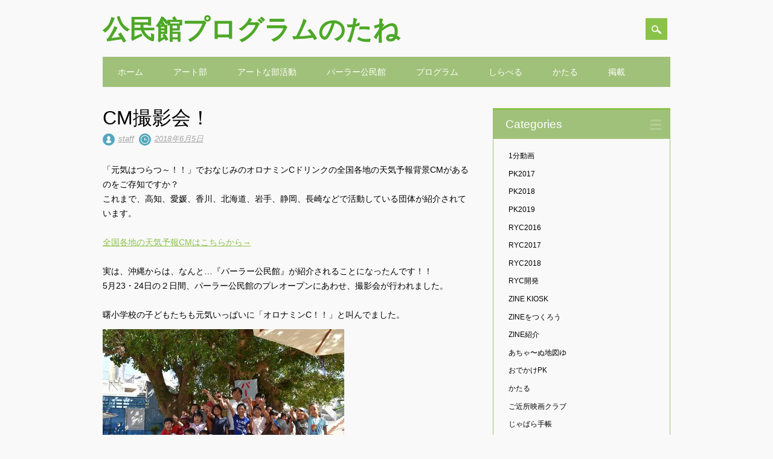

--- FILE ---
content_type: text/html; charset=UTF-8
request_url: https://cs-wakasa.com/program/archives/3821
body_size: 13674
content:
<!DOCTYPE html>
<html lang="ja" class="no-js">
<head>
<meta charset="UTF-8" />
<meta name="viewport" content="width=device-width, initial-scale=1" />
<link rel="profile" href="http://gmpg.org/xfn/11" />
<link rel="pingback" href="https://cs-wakasa.com/program/xmlrpc.php" />


<title>CM撮影会！ &#8211; 公民館プログラムのたね</title>
<meta name='robots' content='max-image-preview:large' />
<link rel="alternate" type="application/rss+xml" title="公民館プログラムのたね &raquo; フィード" href="https://cs-wakasa.com/program/feed" />
<link rel="alternate" type="application/rss+xml" title="公民館プログラムのたね &raquo; コメントフィード" href="https://cs-wakasa.com/program/comments/feed" />
<link rel="alternate" title="oEmbed (JSON)" type="application/json+oembed" href="https://cs-wakasa.com/program/wp-json/oembed/1.0/embed?url=https%3A%2F%2Fcs-wakasa.com%2Fprogram%2Farchives%2F3821" />
<link rel="alternate" title="oEmbed (XML)" type="text/xml+oembed" href="https://cs-wakasa.com/program/wp-json/oembed/1.0/embed?url=https%3A%2F%2Fcs-wakasa.com%2Fprogram%2Farchives%2F3821&#038;format=xml" />
<style id='wp-img-auto-sizes-contain-inline-css' type='text/css'>
img:is([sizes=auto i],[sizes^="auto," i]){contain-intrinsic-size:3000px 1500px}
/*# sourceURL=wp-img-auto-sizes-contain-inline-css */
</style>
<style id='wp-emoji-styles-inline-css' type='text/css'>

	img.wp-smiley, img.emoji {
		display: inline !important;
		border: none !important;
		box-shadow: none !important;
		height: 1em !important;
		width: 1em !important;
		margin: 0 0.07em !important;
		vertical-align: -0.1em !important;
		background: none !important;
		padding: 0 !important;
	}
/*# sourceURL=wp-emoji-styles-inline-css */
</style>
<style id='wp-block-library-inline-css' type='text/css'>
:root{--wp-block-synced-color:#7a00df;--wp-block-synced-color--rgb:122,0,223;--wp-bound-block-color:var(--wp-block-synced-color);--wp-editor-canvas-background:#ddd;--wp-admin-theme-color:#007cba;--wp-admin-theme-color--rgb:0,124,186;--wp-admin-theme-color-darker-10:#006ba1;--wp-admin-theme-color-darker-10--rgb:0,107,160.5;--wp-admin-theme-color-darker-20:#005a87;--wp-admin-theme-color-darker-20--rgb:0,90,135;--wp-admin-border-width-focus:2px}@media (min-resolution:192dpi){:root{--wp-admin-border-width-focus:1.5px}}.wp-element-button{cursor:pointer}:root .has-very-light-gray-background-color{background-color:#eee}:root .has-very-dark-gray-background-color{background-color:#313131}:root .has-very-light-gray-color{color:#eee}:root .has-very-dark-gray-color{color:#313131}:root .has-vivid-green-cyan-to-vivid-cyan-blue-gradient-background{background:linear-gradient(135deg,#00d084,#0693e3)}:root .has-purple-crush-gradient-background{background:linear-gradient(135deg,#34e2e4,#4721fb 50%,#ab1dfe)}:root .has-hazy-dawn-gradient-background{background:linear-gradient(135deg,#faaca8,#dad0ec)}:root .has-subdued-olive-gradient-background{background:linear-gradient(135deg,#fafae1,#67a671)}:root .has-atomic-cream-gradient-background{background:linear-gradient(135deg,#fdd79a,#004a59)}:root .has-nightshade-gradient-background{background:linear-gradient(135deg,#330968,#31cdcf)}:root .has-midnight-gradient-background{background:linear-gradient(135deg,#020381,#2874fc)}:root{--wp--preset--font-size--normal:16px;--wp--preset--font-size--huge:42px}.has-regular-font-size{font-size:1em}.has-larger-font-size{font-size:2.625em}.has-normal-font-size{font-size:var(--wp--preset--font-size--normal)}.has-huge-font-size{font-size:var(--wp--preset--font-size--huge)}.has-text-align-center{text-align:center}.has-text-align-left{text-align:left}.has-text-align-right{text-align:right}.has-fit-text{white-space:nowrap!important}#end-resizable-editor-section{display:none}.aligncenter{clear:both}.items-justified-left{justify-content:flex-start}.items-justified-center{justify-content:center}.items-justified-right{justify-content:flex-end}.items-justified-space-between{justify-content:space-between}.screen-reader-text{border:0;clip-path:inset(50%);height:1px;margin:-1px;overflow:hidden;padding:0;position:absolute;width:1px;word-wrap:normal!important}.screen-reader-text:focus{background-color:#ddd;clip-path:none;color:#444;display:block;font-size:1em;height:auto;left:5px;line-height:normal;padding:15px 23px 14px;text-decoration:none;top:5px;width:auto;z-index:100000}html :where(.has-border-color){border-style:solid}html :where([style*=border-top-color]){border-top-style:solid}html :where([style*=border-right-color]){border-right-style:solid}html :where([style*=border-bottom-color]){border-bottom-style:solid}html :where([style*=border-left-color]){border-left-style:solid}html :where([style*=border-width]){border-style:solid}html :where([style*=border-top-width]){border-top-style:solid}html :where([style*=border-right-width]){border-right-style:solid}html :where([style*=border-bottom-width]){border-bottom-style:solid}html :where([style*=border-left-width]){border-left-style:solid}html :where(img[class*=wp-image-]){height:auto;max-width:100%}:where(figure){margin:0 0 1em}html :where(.is-position-sticky){--wp-admin--admin-bar--position-offset:var(--wp-admin--admin-bar--height,0px)}@media screen and (max-width:600px){html :where(.is-position-sticky){--wp-admin--admin-bar--position-offset:0px}}

/*# sourceURL=wp-block-library-inline-css */
</style><style id='global-styles-inline-css' type='text/css'>
:root{--wp--preset--aspect-ratio--square: 1;--wp--preset--aspect-ratio--4-3: 4/3;--wp--preset--aspect-ratio--3-4: 3/4;--wp--preset--aspect-ratio--3-2: 3/2;--wp--preset--aspect-ratio--2-3: 2/3;--wp--preset--aspect-ratio--16-9: 16/9;--wp--preset--aspect-ratio--9-16: 9/16;--wp--preset--color--black: #000000;--wp--preset--color--cyan-bluish-gray: #abb8c3;--wp--preset--color--white: #ffffff;--wp--preset--color--pale-pink: #f78da7;--wp--preset--color--vivid-red: #cf2e2e;--wp--preset--color--luminous-vivid-orange: #ff6900;--wp--preset--color--luminous-vivid-amber: #fcb900;--wp--preset--color--light-green-cyan: #7bdcb5;--wp--preset--color--vivid-green-cyan: #00d084;--wp--preset--color--pale-cyan-blue: #8ed1fc;--wp--preset--color--vivid-cyan-blue: #0693e3;--wp--preset--color--vivid-purple: #9b51e0;--wp--preset--gradient--vivid-cyan-blue-to-vivid-purple: linear-gradient(135deg,rgb(6,147,227) 0%,rgb(155,81,224) 100%);--wp--preset--gradient--light-green-cyan-to-vivid-green-cyan: linear-gradient(135deg,rgb(122,220,180) 0%,rgb(0,208,130) 100%);--wp--preset--gradient--luminous-vivid-amber-to-luminous-vivid-orange: linear-gradient(135deg,rgb(252,185,0) 0%,rgb(255,105,0) 100%);--wp--preset--gradient--luminous-vivid-orange-to-vivid-red: linear-gradient(135deg,rgb(255,105,0) 0%,rgb(207,46,46) 100%);--wp--preset--gradient--very-light-gray-to-cyan-bluish-gray: linear-gradient(135deg,rgb(238,238,238) 0%,rgb(169,184,195) 100%);--wp--preset--gradient--cool-to-warm-spectrum: linear-gradient(135deg,rgb(74,234,220) 0%,rgb(151,120,209) 20%,rgb(207,42,186) 40%,rgb(238,44,130) 60%,rgb(251,105,98) 80%,rgb(254,248,76) 100%);--wp--preset--gradient--blush-light-purple: linear-gradient(135deg,rgb(255,206,236) 0%,rgb(152,150,240) 100%);--wp--preset--gradient--blush-bordeaux: linear-gradient(135deg,rgb(254,205,165) 0%,rgb(254,45,45) 50%,rgb(107,0,62) 100%);--wp--preset--gradient--luminous-dusk: linear-gradient(135deg,rgb(255,203,112) 0%,rgb(199,81,192) 50%,rgb(65,88,208) 100%);--wp--preset--gradient--pale-ocean: linear-gradient(135deg,rgb(255,245,203) 0%,rgb(182,227,212) 50%,rgb(51,167,181) 100%);--wp--preset--gradient--electric-grass: linear-gradient(135deg,rgb(202,248,128) 0%,rgb(113,206,126) 100%);--wp--preset--gradient--midnight: linear-gradient(135deg,rgb(2,3,129) 0%,rgb(40,116,252) 100%);--wp--preset--font-size--small: 13px;--wp--preset--font-size--medium: 20px;--wp--preset--font-size--large: 36px;--wp--preset--font-size--x-large: 42px;--wp--preset--spacing--20: 0.44rem;--wp--preset--spacing--30: 0.67rem;--wp--preset--spacing--40: 1rem;--wp--preset--spacing--50: 1.5rem;--wp--preset--spacing--60: 2.25rem;--wp--preset--spacing--70: 3.38rem;--wp--preset--spacing--80: 5.06rem;--wp--preset--shadow--natural: 6px 6px 9px rgba(0, 0, 0, 0.2);--wp--preset--shadow--deep: 12px 12px 50px rgba(0, 0, 0, 0.4);--wp--preset--shadow--sharp: 6px 6px 0px rgba(0, 0, 0, 0.2);--wp--preset--shadow--outlined: 6px 6px 0px -3px rgb(255, 255, 255), 6px 6px rgb(0, 0, 0);--wp--preset--shadow--crisp: 6px 6px 0px rgb(0, 0, 0);}:where(.is-layout-flex){gap: 0.5em;}:where(.is-layout-grid){gap: 0.5em;}body .is-layout-flex{display: flex;}.is-layout-flex{flex-wrap: wrap;align-items: center;}.is-layout-flex > :is(*, div){margin: 0;}body .is-layout-grid{display: grid;}.is-layout-grid > :is(*, div){margin: 0;}:where(.wp-block-columns.is-layout-flex){gap: 2em;}:where(.wp-block-columns.is-layout-grid){gap: 2em;}:where(.wp-block-post-template.is-layout-flex){gap: 1.25em;}:where(.wp-block-post-template.is-layout-grid){gap: 1.25em;}.has-black-color{color: var(--wp--preset--color--black) !important;}.has-cyan-bluish-gray-color{color: var(--wp--preset--color--cyan-bluish-gray) !important;}.has-white-color{color: var(--wp--preset--color--white) !important;}.has-pale-pink-color{color: var(--wp--preset--color--pale-pink) !important;}.has-vivid-red-color{color: var(--wp--preset--color--vivid-red) !important;}.has-luminous-vivid-orange-color{color: var(--wp--preset--color--luminous-vivid-orange) !important;}.has-luminous-vivid-amber-color{color: var(--wp--preset--color--luminous-vivid-amber) !important;}.has-light-green-cyan-color{color: var(--wp--preset--color--light-green-cyan) !important;}.has-vivid-green-cyan-color{color: var(--wp--preset--color--vivid-green-cyan) !important;}.has-pale-cyan-blue-color{color: var(--wp--preset--color--pale-cyan-blue) !important;}.has-vivid-cyan-blue-color{color: var(--wp--preset--color--vivid-cyan-blue) !important;}.has-vivid-purple-color{color: var(--wp--preset--color--vivid-purple) !important;}.has-black-background-color{background-color: var(--wp--preset--color--black) !important;}.has-cyan-bluish-gray-background-color{background-color: var(--wp--preset--color--cyan-bluish-gray) !important;}.has-white-background-color{background-color: var(--wp--preset--color--white) !important;}.has-pale-pink-background-color{background-color: var(--wp--preset--color--pale-pink) !important;}.has-vivid-red-background-color{background-color: var(--wp--preset--color--vivid-red) !important;}.has-luminous-vivid-orange-background-color{background-color: var(--wp--preset--color--luminous-vivid-orange) !important;}.has-luminous-vivid-amber-background-color{background-color: var(--wp--preset--color--luminous-vivid-amber) !important;}.has-light-green-cyan-background-color{background-color: var(--wp--preset--color--light-green-cyan) !important;}.has-vivid-green-cyan-background-color{background-color: var(--wp--preset--color--vivid-green-cyan) !important;}.has-pale-cyan-blue-background-color{background-color: var(--wp--preset--color--pale-cyan-blue) !important;}.has-vivid-cyan-blue-background-color{background-color: var(--wp--preset--color--vivid-cyan-blue) !important;}.has-vivid-purple-background-color{background-color: var(--wp--preset--color--vivid-purple) !important;}.has-black-border-color{border-color: var(--wp--preset--color--black) !important;}.has-cyan-bluish-gray-border-color{border-color: var(--wp--preset--color--cyan-bluish-gray) !important;}.has-white-border-color{border-color: var(--wp--preset--color--white) !important;}.has-pale-pink-border-color{border-color: var(--wp--preset--color--pale-pink) !important;}.has-vivid-red-border-color{border-color: var(--wp--preset--color--vivid-red) !important;}.has-luminous-vivid-orange-border-color{border-color: var(--wp--preset--color--luminous-vivid-orange) !important;}.has-luminous-vivid-amber-border-color{border-color: var(--wp--preset--color--luminous-vivid-amber) !important;}.has-light-green-cyan-border-color{border-color: var(--wp--preset--color--light-green-cyan) !important;}.has-vivid-green-cyan-border-color{border-color: var(--wp--preset--color--vivid-green-cyan) !important;}.has-pale-cyan-blue-border-color{border-color: var(--wp--preset--color--pale-cyan-blue) !important;}.has-vivid-cyan-blue-border-color{border-color: var(--wp--preset--color--vivid-cyan-blue) !important;}.has-vivid-purple-border-color{border-color: var(--wp--preset--color--vivid-purple) !important;}.has-vivid-cyan-blue-to-vivid-purple-gradient-background{background: var(--wp--preset--gradient--vivid-cyan-blue-to-vivid-purple) !important;}.has-light-green-cyan-to-vivid-green-cyan-gradient-background{background: var(--wp--preset--gradient--light-green-cyan-to-vivid-green-cyan) !important;}.has-luminous-vivid-amber-to-luminous-vivid-orange-gradient-background{background: var(--wp--preset--gradient--luminous-vivid-amber-to-luminous-vivid-orange) !important;}.has-luminous-vivid-orange-to-vivid-red-gradient-background{background: var(--wp--preset--gradient--luminous-vivid-orange-to-vivid-red) !important;}.has-very-light-gray-to-cyan-bluish-gray-gradient-background{background: var(--wp--preset--gradient--very-light-gray-to-cyan-bluish-gray) !important;}.has-cool-to-warm-spectrum-gradient-background{background: var(--wp--preset--gradient--cool-to-warm-spectrum) !important;}.has-blush-light-purple-gradient-background{background: var(--wp--preset--gradient--blush-light-purple) !important;}.has-blush-bordeaux-gradient-background{background: var(--wp--preset--gradient--blush-bordeaux) !important;}.has-luminous-dusk-gradient-background{background: var(--wp--preset--gradient--luminous-dusk) !important;}.has-pale-ocean-gradient-background{background: var(--wp--preset--gradient--pale-ocean) !important;}.has-electric-grass-gradient-background{background: var(--wp--preset--gradient--electric-grass) !important;}.has-midnight-gradient-background{background: var(--wp--preset--gradient--midnight) !important;}.has-small-font-size{font-size: var(--wp--preset--font-size--small) !important;}.has-medium-font-size{font-size: var(--wp--preset--font-size--medium) !important;}.has-large-font-size{font-size: var(--wp--preset--font-size--large) !important;}.has-x-large-font-size{font-size: var(--wp--preset--font-size--x-large) !important;}
/*# sourceURL=global-styles-inline-css */
</style>

<style id='classic-theme-styles-inline-css' type='text/css'>
/*! This file is auto-generated */
.wp-block-button__link{color:#fff;background-color:#32373c;border-radius:9999px;box-shadow:none;text-decoration:none;padding:calc(.667em + 2px) calc(1.333em + 2px);font-size:1.125em}.wp-block-file__button{background:#32373c;color:#fff;text-decoration:none}
/*# sourceURL=/wp-includes/css/classic-themes.min.css */
</style>
<link rel='stylesheet' id='contact-form-7-css' href='https://cs-wakasa.com/program/wp-content/plugins/contact-form-7/includes/css/styles.css' type='text/css' media='all' />
<link rel='stylesheet' id='surfarama_style-css' href='https://cs-wakasa.com/program/wp-content/themes/surfarama/style.css' type='text/css' media='all' />
<script type="text/javascript" src="https://cs-wakasa.com/program/wp-content/themes/surfarama/library/js/modernizr-2.6.2.min.js" id="modernizr-js"></script>
<script type="text/javascript" src="https://cs-wakasa.com/program/wp-includes/js/jquery/jquery.min.js" id="jquery-core-js"></script>
<script type="text/javascript" src="https://cs-wakasa.com/program/wp-includes/js/jquery/jquery-migrate.min.js" id="jquery-migrate-js"></script>
<script type="text/javascript" src="https://cs-wakasa.com/program/wp-includes/js/imagesloaded.min.js" id="imagesloaded-js"></script>
<script type="text/javascript" src="https://cs-wakasa.com/program/wp-includes/js/masonry.min.js" id="masonry-js"></script>
<script type="text/javascript" src="https://cs-wakasa.com/program/wp-content/themes/surfarama/library/js/scripts.js" id="surfarama_custom_js-js"></script>
<link rel="https://api.w.org/" href="https://cs-wakasa.com/program/wp-json/" /><link rel="alternate" title="JSON" type="application/json" href="https://cs-wakasa.com/program/wp-json/wp/v2/posts/3821" /><link rel="EditURI" type="application/rsd+xml" title="RSD" href="https://cs-wakasa.com/program/xmlrpc.php?rsd" />
<meta name="generator" content="WordPress 6.9" />
<link rel="canonical" href="https://cs-wakasa.com/program/archives/3821" />
<link rel='shortlink' href='https://cs-wakasa.com/program/?p=3821' />
	 <style id="surfarama-styles" type="text/css">
	 	 #site-title a { color: #4da826; }
	 	.post_content a, .post_content a:visited, .cycle-pager span.cycle-pager-active, .post_content ul li:before, .post_content ol li:before, .colortxt { color: #8bc34a; }
	#search-box-wrap, #search-icon,	nav[role=navigation] .menu ul li a:hover, nav[role=navigation] .menu ul li.current-menu-item a, .nav ul li.current_page_item a, nav[role=navigation] .menu ul li.current_page_item a, .meta-by, .meta-on, .meta-com, .grid-box, .grid-box .cat-links, .pagination a:hover, .pagination .current, .cat-meta-color, .colorbar, #respond #submit { background-color: #8bc34a; }
	.pagination a:hover, .pagination .current, footer[role=contentinfo] a {	color: #fff; }
	#sidebar .widget, #sidebar-home .widget { border-top-color: #8bc34a; }
		nav[role=navigation] div.menu, .pagination span, .pagination a, #sidebar .widget-title, #sidebar-home .widget-title { background-color: #a0c17a; }
	#sidebar .widget, #sidebar-home .widget { border-left-color: #a0c17a; border-right-color: #a0c17a; border-bottom-color: #a0c17a; }
	footer[role=contentinfo] { border-top-color: #a0c17a; }
		.grid-box .cat-links { display: block; }
	.grid-box-noimg { height: auto; min-height: 30px; }
	     </style>
	<style type="text/css" id="custom-background-css">
body.custom-background { background-color: #f9f9f9; }
</style>
			<style type="text/css" id="wp-custom-css">
			.site-title {
	text-transform: none;
}		</style>
		</head>

<body class="wp-singular post-template-default single single-post postid-3821 single-format-standard custom-background wp-theme-surfarama">
<div id="container">
	<div id="search-box-wrap">
        <div id="search-box">
           <div id="close-x">x</div>
           <form role="search" method="get" id="searchform" class="searchform" action="https://cs-wakasa.com/program/">
				<div>
					<label class="screen-reader-text" for="s">検索:</label>
					<input type="text" value="" name="s" id="s" />
					<input type="submit" id="searchsubmit" value="検索" />
				</div>
			</form>        </div>
    </div>

	<header id="branding" role="banner">
      <div id="inner-header" class="clearfix">
		<div id="site-heading">

                        <div id="site-title"><a href="https://cs-wakasa.com/program/" title="公民館プログラムのたね" rel="home">公民館プログラムのたね</a></div>
                        </div>
        
        <div id="social-media" class="clearfix">
            
        	            
            			
                        
                        
                        
                        
                        
                        
                        
                        
                        
                        
                        
            <div id="search-icon"></div>
            
         </div>
		
      </div>
      
      <nav id="access" role="navigation">
			<h1 class="assistive-text section-heading">Main menu</h1>
			<div class="skip-link screen-reader-text"><a href="#content" title="Skip to content">Skip to content</a></div>
			<div class="menu"><ul id="menu-%e3%82%a2%e3%83%bc%e3%83%88%e9%83%a82024" class="menu"><li id="menu-item-200" class="menu-item menu-item-type-custom menu-item-object-custom menu-item-home menu-item-200"><a href="https://cs-wakasa.com/program/">ホーム</a></li>
<li id="menu-item-9640" class="menu-item menu-item-type-custom menu-item-object-custom menu-item-has-children menu-item-9640"><a href="https://cs-wakasa.com/program/archives/category/club">アート部</a>
<ul class="sub-menu">
	<li id="menu-item-10446" class="menu-item menu-item-type-post_type menu-item-object-post menu-item-10446"><a href="https://cs-wakasa.com/program/?p=10443">アート部2024</a></li>
	<li id="menu-item-10269" class="menu-item menu-item-type-taxonomy menu-item-object-category menu-item-10269"><a href="https://cs-wakasa.com/program/archives/category/club/%e3%82%a2%e3%83%bc%e3%83%88%e9%83%a8-2023">アート部 2023</a></li>
	<li id="menu-item-9825" class="menu-item menu-item-type-post_type menu-item-object-post menu-item-9825"><a href="https://cs-wakasa.com/program/archives/9802">地域文化倶楽部とは？</a></li>
	<li id="menu-item-9826" class="menu-item menu-item-type-taxonomy menu-item-object-category menu-item-9826"><a href="https://cs-wakasa.com/program/archives/category/club/artclub/make">つくる部</a></li>
	<li id="menu-item-9827" class="menu-item menu-item-type-taxonomy menu-item-object-category menu-item-9827"><a href="https://cs-wakasa.com/program/archives/category/club/artclub/appreciate">観る部</a></li>
	<li id="menu-item-9828" class="menu-item menu-item-type-taxonomy menu-item-object-category menu-item-9828"><a href="https://cs-wakasa.com/program/archives/category/club/artclub/alternative">オルタナティ部</a></li>
</ul>
</li>
<li id="menu-item-7171" class="menu-item menu-item-type-custom menu-item-object-custom menu-item-has-children menu-item-7171"><a href="https://cs-wakasa.com/program/archives/8278">アートな部活動</a>
<ul class="sub-menu">
	<li id="menu-item-7176" class="menu-item menu-item-type-taxonomy menu-item-object-category menu-item-7176"><a href="https://cs-wakasa.com/program/archives/category/post-post">ポストポスト部</a></li>
	<li id="menu-item-7178" class="menu-item menu-item-type-taxonomy menu-item-object-category menu-item-7178"><a href="https://cs-wakasa.com/program/archives/category/dannboru-bu">ダンボール部</a></li>
	<li id="menu-item-7177" class="menu-item menu-item-type-taxonomy menu-item-object-category menu-item-7177"><a href="https://cs-wakasa.com/program/archives/category/youtubu">ユーチュー部</a></li>
	<li id="menu-item-8855" class="menu-item menu-item-type-taxonomy menu-item-object-category menu-item-8855"><a href="https://cs-wakasa.com/program/archives/category/%e3%82%a2%e3%83%bc%e3%83%88x%e7%a4%be%e4%bc%9a%e6%95%99%e8%82%b2/%e3%82%a2%e3%83%bc%e3%83%88%e5%90%8c%e5%a5%bd%e4%bc%9a">アート同好会</a></li>
	<li id="menu-item-7175" class="menu-item menu-item-type-taxonomy menu-item-object-category menu-item-7175"><a href="https://cs-wakasa.com/program/archives/category/%e3%82%a2%e3%83%bc%e3%83%86%e3%82%a3%e3%82%b9%e3%83%88%e3%81%a8%e9%96%8b%e7%99%ba%e3%81%99%e3%82%8b%e7%a4%be%e4%bc%9a%e6%95%99%e8%82%b2%e3%83%97%e3%83%ad%e3%82%b0%e3%83%a9%e3%83%a0/%e3%83%88%e3%83%bc%e3%82%af%e3%82%a4%e3%83%99%e3%83%b3%e3%83%88">トークイベント</a></li>
</ul>
</li>
<li id="menu-item-4374" class="menu-item menu-item-type-post_type menu-item-object-page menu-item-has-children menu-item-4374"><a href="https://cs-wakasa.com/program/%e3%83%91%e3%83%bc%e3%83%a9%e3%83%bc%e5%85%ac%e6%b0%91%e9%a4%a8%e3%81%a3%e3%81%a6%e3%81%aa%e3%81%81%e3%81%ab%ef%bc%9f">パーラー公民館</a>
<ul class="sub-menu">
	<li id="menu-item-2738" class="menu-item menu-item-type-taxonomy menu-item-object-category menu-item-has-children menu-item-2738"><a href="https://cs-wakasa.com/program/archives/category/parlor/parlor-dayori">パーラー公民館だより</a>
	<ul class="sub-menu">
		<li id="menu-item-5977" class="menu-item menu-item-type-taxonomy menu-item-object-category menu-item-has-children menu-item-5977"><a href="https://cs-wakasa.com/program/archives/category/parlor/parlor-dayori/pkdayori_a">曙地区</a>
		<ul class="sub-menu">
			<li id="menu-item-5995" class="menu-item menu-item-type-taxonomy menu-item-object-category menu-item-5995"><a href="https://cs-wakasa.com/program/archives/category/parlor/parlor-dayori/pkdayori_a/pkdayori_2019">曙_2019</a></li>
			<li id="menu-item-5994" class="menu-item menu-item-type-taxonomy menu-item-object-category menu-item-5994"><a href="https://cs-wakasa.com/program/archives/category/parlor/parlor-dayori/pkdayori_a/pkdayori_2018">曙_2018</a></li>
			<li id="menu-item-5993" class="menu-item menu-item-type-taxonomy menu-item-object-category menu-item-5993"><a href="https://cs-wakasa.com/program/archives/category/parlor/parlor-dayori/pkdayori_a/pkdayori_2017">曙_2017</a></li>
		</ul>
</li>
		<li id="menu-item-5978" class="menu-item menu-item-type-taxonomy menu-item-object-category menu-item-5978"><a href="https://cs-wakasa.com/program/archives/category/parlor/parlor-dayori/pkdayori_m">緑ヶ丘公園</a></li>
	</ul>
</li>
	<li id="menu-item-2923" class="menu-item menu-item-type-taxonomy menu-item-object-category current-post-ancestor menu-item-has-children menu-item-2923"><a href="https://cs-wakasa.com/program/archives/category/parlor/activity">活動の様子</a>
	<ul class="sub-menu">
		<li id="menu-item-5590" class="menu-item menu-item-type-taxonomy menu-item-object-category menu-item-has-children menu-item-5590"><a href="https://cs-wakasa.com/program/archives/category/parlor/activity/pk2019">PK2019</a>
		<ul class="sub-menu">
			<li id="menu-item-5979" class="menu-item menu-item-type-taxonomy menu-item-object-category menu-item-5979"><a href="https://cs-wakasa.com/program/archives/category/parlor/activity/pk2019/pk_a_2019">曙</a></li>
			<li id="menu-item-5980" class="menu-item menu-item-type-taxonomy menu-item-object-category menu-item-5980"><a href="https://cs-wakasa.com/program/archives/category/parlor/activity/pk2019/pk_m_2019">緑ヶ丘</a></li>
		</ul>
</li>
		<li id="menu-item-3806" class="menu-item menu-item-type-taxonomy menu-item-object-category current-post-ancestor current-menu-parent current-post-parent menu-item-3806"><a href="https://cs-wakasa.com/program/archives/category/parlor/activity/pk2018">PK2018</a></li>
		<li id="menu-item-3807" class="menu-item menu-item-type-taxonomy menu-item-object-category menu-item-3807"><a href="https://cs-wakasa.com/program/archives/category/parlor/activity/pk2017">PK2017</a></li>
	</ul>
</li>
	<li id="menu-item-4412" class="menu-item menu-item-type-post_type menu-item-object-page menu-item-has-children menu-item-4412"><a href="https://cs-wakasa.com/program/zine-kiosk">ZINE KIOSK</a>
	<ul class="sub-menu">
		<li id="menu-item-4370" class="menu-item menu-item-type-taxonomy menu-item-object-category menu-item-4370"><a href="https://cs-wakasa.com/program/archives/category/parlor/zinekiosk/pk-odekake">おでかけPK</a></li>
		<li id="menu-item-4880" class="menu-item menu-item-type-taxonomy menu-item-object-category menu-item-4880"><a href="https://cs-wakasa.com/program/archives/category/parlor/zinekiosk/zine">ZINE紹介</a></li>
	</ul>
</li>
	<li id="menu-item-4263" class="menu-item menu-item-type-post_type menu-item-object-page menu-item-has-children menu-item-4263"><a href="https://cs-wakasa.com/program/%e3%83%af%e3%83%bc%e3%82%af%e3%82%b7%e3%83%a7%e3%83%83%e3%83%97">ワークショップ</a>
	<ul class="sub-menu">
		<li id="menu-item-5665" class="menu-item menu-item-type-taxonomy menu-item-object-category menu-item-5665"><a href="https://cs-wakasa.com/program/archives/category/parlor/ws/ws-book">図鑑をつくろう！</a></li>
		<li id="menu-item-4428" class="menu-item menu-item-type-taxonomy menu-item-object-category menu-item-4428"><a href="https://cs-wakasa.com/program/archives/category/parlor/ws/ws-minnanomachi">発見!探検!みんなのまち</a></li>
		<li id="menu-item-4219" class="menu-item menu-item-type-taxonomy menu-item-object-category menu-item-4219"><a href="https://cs-wakasa.com/program/archives/category/parlor/ws/ws-zine">ZINEをつくろう！</a></li>
		<li id="menu-item-4207" class="menu-item menu-item-type-taxonomy menu-item-object-category menu-item-4207"><a href="https://cs-wakasa.com/program/archives/category/parlor/ws/ws-gokinjoeigaclub">ご近所映画クラブ</a></li>
		<li id="menu-item-4206" class="menu-item menu-item-type-taxonomy menu-item-object-category menu-item-4206"><a href="https://cs-wakasa.com/program/archives/category/parlor/ws/ws-songs">地域のうたをつくろう！</a></li>
		<li id="menu-item-4205" class="menu-item menu-item-type-taxonomy menu-item-object-category menu-item-4205"><a href="https://cs-wakasa.com/program/archives/category/parlor/ws/ws-achanuchizuyu">あちゃ〜ぬ地図ゆ</a></li>
		<li id="menu-item-2388" class="menu-item menu-item-type-taxonomy menu-item-object-category menu-item-2388"><a href="https://cs-wakasa.com/program/archives/category/parlor/ws/ws-album">アルバム持ち寄りお茶会</a></li>
	</ul>
</li>
	<li id="menu-item-2482" class="menu-item menu-item-type-taxonomy menu-item-object-category menu-item-2482"><a href="https://cs-wakasa.com/program/archives/category/parlor/parlor-movie">1分動画</a></li>
</ul>
</li>
<li id="menu-item-1568" class="menu-item menu-item-type-taxonomy menu-item-object-category menu-item-has-children menu-item-1568"><a href="https://cs-wakasa.com/program/archives/category/program/program-tsukuru">プログラム</a>
<ul class="sub-menu">
	<li id="menu-item-4402" class="menu-item menu-item-type-post_type menu-item-object-page menu-item-has-children menu-item-4402"><a href="https://cs-wakasa.com/program/%e8%ac%9b%e5%ba%a7">講座</a>
	<ul class="sub-menu">
		<li id="menu-item-2387" class="menu-item menu-item-type-taxonomy menu-item-object-category menu-item-2387"><a href="https://cs-wakasa.com/program/archives/category/program/program-tsukuru">プログラムづくり</a></li>
		<li id="menu-item-4296" class="menu-item menu-item-type-post_type menu-item-object-page menu-item-has-children menu-item-4296"><a href="https://cs-wakasa.com/program/archive">デジタルアーカイブ</a>
		<ul class="sub-menu">
			<li id="menu-item-1717" class="menu-item menu-item-type-taxonomy menu-item-object-category menu-item-1717"><a href="https://cs-wakasa.com/program/archives/category/program/program-archive">学習会</a></li>
			<li id="menu-item-4457" class="menu-item menu-item-type-taxonomy menu-item-object-category menu-item-4457"><a href="https://cs-wakasa.com/program/archives/category/program/program-album8mm">アルバム/8mm</a></li>
		</ul>
</li>
		<li id="menu-item-4390" class="menu-item menu-item-type-post_type menu-item-object-page menu-item-has-children menu-item-4390"><a href="https://cs-wakasa.com/program/%e9%96%8b%e7%99%ba">開発</a>
		<ul class="sub-menu">
			<li id="menu-item-2614" class="menu-item menu-item-type-taxonomy menu-item-object-category menu-item-2614"><a href="https://cs-wakasa.com/program/archives/category/program/program-jabara">じゃばら手帳</a></li>
			<li id="menu-item-4257" class="menu-item menu-item-type-post_type menu-item-object-page menu-item-has-children menu-item-4257"><a href="https://cs-wakasa.com/program/4253-2">リッカ！ヤールーキャラバン！</a>
			<ul class="sub-menu">
				<li id="menu-item-2733" class="menu-item menu-item-type-taxonomy menu-item-object-category menu-item-2733"><a href="https://cs-wakasa.com/program/archives/category/ryc/ryc2017">RYC2017</a></li>
				<li id="menu-item-1569" class="menu-item menu-item-type-taxonomy menu-item-object-category menu-item-1569"><a href="https://cs-wakasa.com/program/archives/category/ryc/ryc2016">RYC2016</a></li>
				<li id="menu-item-2390" class="menu-item menu-item-type-taxonomy menu-item-object-category menu-item-2390"><a href="https://cs-wakasa.com/program/archives/category/ryc/localization-ryc">RYC開発</a></li>
			</ul>
</li>
		</ul>
</li>
	</ul>
</li>
	<li id="menu-item-2391" class="menu-item menu-item-type-taxonomy menu-item-object-category menu-item-2391"><a href="https://cs-wakasa.com/program/archives/category/ryc/kaeru-caravan">イザ！カエルキャラバン！</a></li>
</ul>
</li>
<li id="menu-item-188" class="menu-item menu-item-type-post_type menu-item-object-page menu-item-has-children menu-item-188"><a href="https://cs-wakasa.com/program/enquete">しらべる</a>
<ul class="sub-menu">
	<li id="menu-item-181" class="menu-item menu-item-type-post_type menu-item-object-page menu-item-has-children menu-item-181"><a href="https://cs-wakasa.com/program/report2016">調査結果2016</a>
	<ul class="sub-menu">
		<li id="menu-item-177" class="menu-item menu-item-type-post_type menu-item-object-page menu-item-177"><a href="https://cs-wakasa.com/program/enquetelist">アンケート項目</a></li>
		<li id="menu-item-189" class="menu-item menu-item-type-post_type menu-item-object-page menu-item-189"><a href="https://cs-wakasa.com/program/list">ユニークな事業一覧</a></li>
		<li id="menu-item-1037" class="menu-item menu-item-type-post_type menu-item-object-page menu-item-1037"><a href="https://cs-wakasa.com/program/%e3%83%92%e3%82%a2%e3%83%aa%e3%83%b3%e3%82%b0%e3%81%ab%e3%81%a4%e3%81%84%e3%81%a6">ヒアリングについて</a></li>
	</ul>
</li>
	<li id="menu-item-6738" class="menu-item menu-item-type-taxonomy menu-item-object-category menu-item-6738"><a href="https://cs-wakasa.com/program/archives/category/siraberu/report2017">調査検証2017</a></li>
	<li id="menu-item-3715" class="menu-item menu-item-type-taxonomy menu-item-object-category menu-item-3715"><a href="https://cs-wakasa.com/program/archives/category/siraberu/report2018">調査検証2018</a></li>
	<li id="menu-item-6739" class="menu-item menu-item-type-taxonomy menu-item-object-category menu-item-6739"><a href="https://cs-wakasa.com/program/archives/category/siraberu/report2019">調査検証2019</a></li>
	<li id="menu-item-1572" class="menu-item menu-item-type-taxonomy menu-item-object-category menu-item-1572"><a href="https://cs-wakasa.com/program/archives/category/siraberu/report">レポート</a></li>
</ul>
</li>
<li id="menu-item-1564" class="menu-item menu-item-type-taxonomy menu-item-object-category menu-item-has-children menu-item-1564"><a href="https://cs-wakasa.com/program/archives/category/kataru-2">かたる</a>
<ul class="sub-menu">
	<li id="menu-item-192" class="menu-item menu-item-type-taxonomy menu-item-object-category menu-item-192"><a href="https://cs-wakasa.com/program/archives/category/kataru-2/kouminkan-kataru">公民館を語る</a></li>
	<li id="menu-item-1565" class="menu-item menu-item-type-taxonomy menu-item-object-category menu-item-1565"><a href="https://cs-wakasa.com/program/archives/category/kataru-2/kikakusya-koe">企画者のこえ</a></li>
	<li id="menu-item-201" class="menu-item menu-item-type-taxonomy menu-item-object-category menu-item-201"><a href="https://cs-wakasa.com/program/archives/category/kataru-2/riyousya-koe">利用者のこえ</a></li>
</ul>
</li>
<li id="menu-item-2829" class="menu-item menu-item-type-taxonomy menu-item-object-category menu-item-2829"><a href="https://cs-wakasa.com/program/archives/category/news">掲載</a></li>
</ul></div>		</nav><!-- #access -->
      
	</header><!-- #branding -->

    <div id="content" class="clearfix">
        
        <div id="main" class="col620 clearfix" role="main">

			
				
<article id="post-3821" class="post-3821 post type-post status-publish format-standard has-post-thumbnail hentry category-pk2018 tag-cm tag-137 tag-c tag-133 tag-138 tag-142 tag-208 tag-139 tag-136 tag-209 tag-135">
	<header class="entry-header">
		<h1 class="entry-title">CM撮影会！</h1>

		<div class="entry-meta clearfix">
			<span class="sep meta-by" style="background-color: #54a7bc">Author </span> <span class="author vcard"><a class="url fn n" href="https://cs-wakasa.com/program/archives/author/staff" title="View all posts by staff" rel="author">staff</a></span><span class="byline"> <span class="sep meta-on" style="background-color: #54a7bc"> Date </span> <a href="https://cs-wakasa.com/program/archives/3821" title="4:28 PM" rel="bookmark"><time class="entry-date" datetime="2018-06-05T16:28:53+09:00">2018年6月5日</time></a></span>            		</div><!-- .entry-meta -->
	</header><!-- .entry-header -->

	<div class="entry-content post_content">
		<p>「元気はつらつ～！！」でおなじみのオロナミンCドリンクの全国各地の天気予報背景CMがあるのをご存知ですか？<br />
これまで、高知、愛媛、香川、北海道、岩手、静岡、長崎などで活動している団体が紹介されています。</p>
<p><a href="https://www.otsuka.co.jp/orc/sp/ad/smile/" target="_blank" rel="noopener">全国各地の天気予報CMはこちらから→</a></p>
<p>実は、沖縄からは、なんと…『パーラー公民館』が紹介されることになったんです！！<br />
5月23・24日の２日間、パーラー公民館のプレオープンにあわせ、撮影会が行われました。</p>
<p>曙小学校の子どもたちも元気いっぱいに「オロナミンC！！」と叫んでました。<br />
<img fetchpriority="high" decoding="async" class="alignnone size-medium wp-image-3822" src="https://cs-wakasa.com/program/wp-content/uploads/2018/06/0524_PK_01-400x267.jpg" alt="" width="400" height="267" srcset="https://cs-wakasa.com/program/wp-content/uploads/2018/06/0524_PK_01-400x267.jpg 400w, https://cs-wakasa.com/program/wp-content/uploads/2018/06/0524_PK_01.jpg 718w" sizes="(max-width: 400px) 100vw, 400px" /></p>
<p>願寿会のみなさんも踊っておしゃべりして、一息ついてオロナミンC。<br />
<img decoding="async" class="alignnone size-medium wp-image-3824" src="https://cs-wakasa.com/program/wp-content/uploads/2018/06/0524_PK_03-400x294.jpg" alt="" width="400" height="294" srcset="https://cs-wakasa.com/program/wp-content/uploads/2018/06/0524_PK_03-400x294.jpg 400w, https://cs-wakasa.com/program/wp-content/uploads/2018/06/0524_PK_03.jpg 580w" sizes="(max-width: 400px) 100vw, 400px" /></p>
<p>撮影の様子は、1分動画でも紹介しています。<br />
どうぞこちらもご覧になってみてくださいね。</p>
<p><a href="https://cs-wakasa.com/program/archives/3790" target="_blank" rel="noopener">1分動画はこちらから→</a></p>
<p>オロナミンC全国各地天気予報背景CM　『パーラー公民館編』<br />
2018年7月1日 8:55〜9:00 OTVにて放送開始ですので、どうぞお楽しみに☆</p>
<p>撮影隊のみなさんもお疲れさまです！！<br />
<img decoding="async" src="https://cs-wakasa.com/program/wp-content/uploads/2018/06/0524_PK_10-400x267.jpg" alt="" width="400" height="267" class="alignnone size-medium wp-image-3837" srcset="https://cs-wakasa.com/program/wp-content/uploads/2018/06/0524_PK_10-400x267.jpg 400w, https://cs-wakasa.com/program/wp-content/uploads/2018/06/0524_PK_10.jpg 718w" sizes="(max-width: 400px) 100vw, 400px" /><br />
<img loading="lazy" decoding="async" src="https://cs-wakasa.com/program/wp-content/uploads/2018/06/0524_PK_12-400x271.jpg" alt="" width="400" height="271" class="alignnone size-medium wp-image-3839" srcset="https://cs-wakasa.com/program/wp-content/uploads/2018/06/0524_PK_12-400x271.jpg 400w, https://cs-wakasa.com/program/wp-content/uploads/2018/06/0524_PK_12.jpg 709w" sizes="auto, (max-width: 400px) 100vw, 400px" /></p>
<p>そして、撮影が一段落したあとも、みんな移動図書館の本を読んだり。<br />
<img loading="lazy" decoding="async" class="alignnone size-medium wp-image-3825" src="https://cs-wakasa.com/program/wp-content/uploads/2018/06/0524_PK_04-400x267.jpg" alt="" width="400" height="267" srcset="https://cs-wakasa.com/program/wp-content/uploads/2018/06/0524_PK_04-400x267.jpg 400w, https://cs-wakasa.com/program/wp-content/uploads/2018/06/0524_PK_04.jpg 718w" sizes="auto, (max-width: 400px) 100vw, 400px" /></p>
<p>紙コップで電話をつくったり、折り紙をしたり。<br />
<img loading="lazy" decoding="async" class="alignnone size-medium wp-image-3828" src="https://cs-wakasa.com/program/wp-content/uploads/2018/06/0524_PK_07-400x267.jpg" alt="" width="400" height="267" srcset="https://cs-wakasa.com/program/wp-content/uploads/2018/06/0524_PK_07-400x267.jpg 400w, https://cs-wakasa.com/program/wp-content/uploads/2018/06/0524_PK_07.jpg 718w" sizes="auto, (max-width: 400px) 100vw, 400px" /></p>
<p>じゃんけんしてる姿も、すごく元気でみてて嬉しくなります。<br />
<img loading="lazy" decoding="async" class="alignnone size-medium wp-image-3826" src="https://cs-wakasa.com/program/wp-content/uploads/2018/06/0524_PK_05-400x267.jpg" alt="" width="400" height="267" srcset="https://cs-wakasa.com/program/wp-content/uploads/2018/06/0524_PK_05-400x267.jpg 400w, https://cs-wakasa.com/program/wp-content/uploads/2018/06/0524_PK_05.jpg 718w" sizes="auto, (max-width: 400px) 100vw, 400px" /></p>
<p>撮影隊と遊ぶ場面も♪<br />
<img loading="lazy" decoding="async" src="https://cs-wakasa.com/program/wp-content/uploads/2018/06/0524_PK_09-400x267.jpg" alt="" width="400" height="267" class="alignnone size-medium wp-image-3836" srcset="https://cs-wakasa.com/program/wp-content/uploads/2018/06/0524_PK_09-400x267.jpg 400w, https://cs-wakasa.com/program/wp-content/uploads/2018/06/0524_PK_09.jpg 718w" sizes="auto, (max-width: 400px) 100vw, 400px" /></p>
<p>曙っ子がとらえたカメラマン！<br />
<img loading="lazy" decoding="async" src="https://cs-wakasa.com/program/wp-content/uploads/2018/06/0524_PK_11-400x267.jpg" alt="" width="400" height="267" class="alignnone size-medium wp-image-3838" srcset="https://cs-wakasa.com/program/wp-content/uploads/2018/06/0524_PK_11-400x267.jpg 400w, https://cs-wakasa.com/program/wp-content/uploads/2018/06/0524_PK_11.jpg 718w" sizes="auto, (max-width: 400px) 100vw, 400px" /></p>
<p>みんな思い思い、のんびり時間まで遊んでくれました。<br />
６月から、パーラー公民館は本格始動しますよ！！<br />
開館日など詳細は追ってお知らせしますので、お楽しみに〜♪</p>
<p><img loading="lazy" decoding="async" class="alignnone size-medium wp-image-3829" src="https://cs-wakasa.com/program/wp-content/uploads/2018/06/0524_PK_08-400x267.jpg" alt="" width="400" height="267" srcset="https://cs-wakasa.com/program/wp-content/uploads/2018/06/0524_PK_08-400x267.jpg 400w, https://cs-wakasa.com/program/wp-content/uploads/2018/06/0524_PK_08.jpg 718w" sizes="auto, (max-width: 400px) 100vw, 400px" /></p>
<p style="text-align: right;"><strong>パーラー公民館</strong><br />
企画・主催：NPO法人地域サポートわかさ<br />
設計・監修：小山田徹／制作：High Times　うえのいだ<br />
支援：沖縄県、公益財団法人沖縄県文化振興会<br />
「平成30年度沖縄文化芸術を支える環境形成推進事業」</p>
			</div><!-- .entry-content -->

	<footer class="entry-meta">
		<span class="cat-meta-color" style="background-color: #54a7bc">Posted in <a href="https://cs-wakasa.com/program/archives/category/parlor/activity/pk2018" rel="tag">PK2018</a></span><div class="colorbar" style="background-color: #54a7bc"></div> Tagged <a href="https://cs-wakasa.com/program/archives/tag/%e3%81%8a%e5%a4%a9%e6%b0%97%e4%ba%88%e5%a0%b1cm" rel="tag">お天気予報CM</a>, <a href="https://cs-wakasa.com/program/archives/tag/%e3%81%be%e3%81%a1%e3%81%a5%e3%81%8f%e3%82%8a" rel="tag">まちづくり</a>, <a href="https://cs-wakasa.com/program/archives/tag/%e3%82%aa%e3%83%ad%e3%83%8a%e3%83%9f%e3%83%b3c" rel="tag">オロナミンC</a>, <a href="https://cs-wakasa.com/program/archives/tag/%e3%83%91%e3%83%bc%e3%83%a9%e3%83%bc%e5%85%ac%e6%b0%91%e9%a4%a8" rel="tag">パーラー公民館</a>, <a href="https://cs-wakasa.com/program/archives/tag/%e5%85%ac%e5%9c%92" rel="tag">公園</a>, <a href="https://cs-wakasa.com/program/archives/tag/%e5%9c%b0%e5%9f%9f" rel="tag">地域</a>, <a href="https://cs-wakasa.com/program/archives/tag/%e5%a4%a7%e5%a1%9a%e8%a3%bd%e8%96%ac" rel="tag">大塚製薬</a>, <a href="https://cs-wakasa.com/program/archives/tag/%e5%ad%a6%e6%a0%a1" rel="tag">学校</a>, <a href="https://cs-wakasa.com/program/archives/tag/%e5%b1%85%e5%a0%b4%e6%89%80" rel="tag">居場所</a>, <a href="https://cs-wakasa.com/program/archives/tag/%e6%92%ae%e5%bd%b1" rel="tag">撮影</a>, <a href="https://cs-wakasa.com/program/archives/tag/%e9%82%a3%e8%a6%87%e5%b8%82%e6%9b%99" rel="tag">那覇市曙</a>. Bookmark the <a href="https://cs-wakasa.com/program/archives/3821" title="Permalink to CM撮影会！" rel="bookmark">permalink</a>.
			</footer><!-- .entry-meta -->
    
</article><!-- #post-3821 -->

					<nav id="nav-below">
		<h1 class="assistive-text section-heading">Post navigation</h1>

	
		<div class="nav-previous"><a href="https://cs-wakasa.com/program/archives/3790" rel="prev"><span class="meta-nav">&larr; Previous</span></a></div>		<div class="nav-next"><a href="https://cs-wakasa.com/program/archives/3803" rel="next"><span class="meta-nav">Next &rarr;</span></a></div>
	
	</nav><!-- #nav-below -->
	
				
			
        </div> <!-- end #main -->

        		<div id="sidebar" class="widget-area col300" role="complementary">

			
				<aside id="categories" class="widget">
					<div class="widget-title">Categories</div>
					<ul>
							<li class="cat-item cat-item-103"><a href="https://cs-wakasa.com/program/archives/category/parlor/parlor-movie">1分動画</a>
</li>
	<li class="cat-item cat-item-113"><a href="https://cs-wakasa.com/program/archives/category/parlor/activity/pk2017">PK2017</a>
</li>
	<li class="cat-item cat-item-114"><a href="https://cs-wakasa.com/program/archives/category/parlor/activity/pk2018">PK2018</a>
</li>
	<li class="cat-item cat-item-322"><a href="https://cs-wakasa.com/program/archives/category/parlor/activity/pk2019">PK2019</a>
</li>
	<li class="cat-item cat-item-80"><a href="https://cs-wakasa.com/program/archives/category/ryc/ryc2016">RYC2016</a>
</li>
	<li class="cat-item cat-item-106"><a href="https://cs-wakasa.com/program/archives/category/ryc/ryc2017">RYC2017</a>
</li>
	<li class="cat-item cat-item-115"><a href="https://cs-wakasa.com/program/archives/category/ryc/ryc2018">RYC2018</a>
</li>
	<li class="cat-item cat-item-101"><a href="https://cs-wakasa.com/program/archives/category/ryc/localization-ryc">RYC開発</a>
</li>
	<li class="cat-item cat-item-122"><a href="https://cs-wakasa.com/program/archives/category/parlor/zinekiosk">ZINE KIOSK</a>
</li>
	<li class="cat-item cat-item-120"><a href="https://cs-wakasa.com/program/archives/category/parlor/ws/ws-zine">ZINEをつくろう</a>
</li>
	<li class="cat-item cat-item-258"><a href="https://cs-wakasa.com/program/archives/category/parlor/zinekiosk/zine">ZINE紹介</a>
</li>
	<li class="cat-item cat-item-117"><a href="https://cs-wakasa.com/program/archives/category/parlor/ws/ws-achanuchizuyu">あちゃ〜ぬ地図ゆ</a>
</li>
	<li class="cat-item cat-item-127"><a href="https://cs-wakasa.com/program/archives/category/parlor/zinekiosk/pk-odekake">おでかけPK</a>
</li>
	<li class="cat-item cat-item-84"><a href="https://cs-wakasa.com/program/archives/category/kataru-2">かたる</a>
</li>
	<li class="cat-item cat-item-119"><a href="https://cs-wakasa.com/program/archives/category/parlor/ws/ws-gokinjoeigaclub">ご近所映画クラブ</a>
</li>
	<li class="cat-item cat-item-104"><a href="https://cs-wakasa.com/program/archives/category/program/program-jabara">じゃばら手帳</a>
</li>
	<li class="cat-item cat-item-436"><a href="https://cs-wakasa.com/program/archives/category/club/artclub/make">つくる部</a>
</li>
	<li class="cat-item cat-item-132"><a href="https://cs-wakasa.com/program/archives/category/program/program-album8mm">アルバム/8mm</a>
</li>
	<li class="cat-item cat-item-94"><a href="https://cs-wakasa.com/program/archives/category/parlor/ws/ws-album">アルバム持ち寄りお茶会</a>
</li>
	<li class="cat-item cat-item-391"><a href="https://cs-wakasa.com/program/archives/category/%e3%82%a2%e3%83%bc%e3%83%88x%e7%a4%be%e4%bc%9a%e6%95%99%e8%82%b2">アート×社会教育</a>
</li>
	<li class="cat-item cat-item-442"><a href="https://cs-wakasa.com/program/archives/category/club/artclub">アートな部活動</a>
</li>
	<li class="cat-item cat-item-424"><a href="https://cs-wakasa.com/program/archives/category/%e3%82%a2%e3%83%bc%e3%83%88x%e7%a4%be%e4%bc%9a%e6%95%99%e8%82%b2/%e3%82%a2%e3%83%bc%e3%83%88%e5%90%8c%e5%a5%bd%e4%bc%9a">アート同好会</a>
</li>
	<li class="cat-item cat-item-444"><a href="https://cs-wakasa.com/program/archives/category/club/%e3%82%a2%e3%83%bc%e3%83%88%e9%83%a8-2023">アート部 2023</a>
</li>
	<li class="cat-item cat-item-102"><a href="https://cs-wakasa.com/program/archives/category/ryc/kaeru-caravan">イザ！カエルキャラバン！</a>
</li>
	<li class="cat-item cat-item-438"><a href="https://cs-wakasa.com/program/archives/category/club/artclub/alternative">オルタナティ部</a>
</li>
	<li class="cat-item cat-item-405"><a href="https://cs-wakasa.com/program/archives/category/dannboru-bu">ダンボール部</a>
</li>
	<li class="cat-item cat-item-425"><a href="https://cs-wakasa.com/program/archives/category/%e3%82%a2%e3%83%bc%e3%83%88x%e7%a4%be%e4%bc%9a%e6%95%99%e8%82%b2/%e3%83%80%e3%83%b3%e3%83%9c%e3%83%bc%e3%83%ab%e9%83%a8">ダンボール部</a>
</li>
	<li class="cat-item cat-item-390"><a href="https://cs-wakasa.com/program/archives/category/%e3%82%a2%e3%83%bc%e3%83%86%e3%82%a3%e3%82%b9%e3%83%88%e3%81%a8%e9%96%8b%e7%99%ba%e3%81%99%e3%82%8b%e7%a4%be%e4%bc%9a%e6%95%99%e8%82%b2%e3%83%97%e3%83%ad%e3%82%b0%e3%83%a9%e3%83%a0/%e3%83%88%e3%83%bc%e3%82%af%e3%82%a4%e3%83%99%e3%83%b3%e3%83%88">トークイベント</a>
</li>
	<li class="cat-item cat-item-110"><a href="https://cs-wakasa.com/program/archives/category/news">ニュース</a>
</li>
	<li class="cat-item cat-item-92"><a href="https://cs-wakasa.com/program/archives/category/parlor">パーラー公民館</a>
</li>
	<li class="cat-item cat-item-107"><a href="https://cs-wakasa.com/program/archives/category/parlor/parlor-dayori">パーラー公民館だより</a>
</li>
	<li class="cat-item cat-item-81"><a href="https://cs-wakasa.com/program/archives/category/program/program-tsukuru">プログラムづくり</a>
</li>
	<li class="cat-item cat-item-57"><a href="https://cs-wakasa.com/program/archives/category/programnotane">プログラムのたね</a>
</li>
	<li class="cat-item cat-item-426"><a href="https://cs-wakasa.com/program/archives/category/%e3%82%a2%e3%83%bc%e3%83%88x%e7%a4%be%e4%bc%9a%e6%95%99%e8%82%b2/%e3%83%9d%e3%82%b9%e3%83%88%e3%83%9d%e3%82%b9%e3%83%88%e9%83%a8">ポストポスト部</a>
</li>
	<li class="cat-item cat-item-403"><a href="https://cs-wakasa.com/program/archives/category/post-post">ポストポスト部</a>
</li>
	<li class="cat-item cat-item-404"><a href="https://cs-wakasa.com/program/archives/category/youtubu">ユーチュー部</a>
</li>
	<li class="cat-item cat-item-427"><a href="https://cs-wakasa.com/program/archives/category/%e3%82%a2%e3%83%bc%e3%83%88x%e7%a4%be%e4%bc%9a%e6%95%99%e8%82%b2/%e3%83%a6%e3%83%bc%e3%83%81%e3%83%a5%e3%83%bc%e9%83%a8">ユーチュー部</a>
</li>
	<li class="cat-item cat-item-91"><a href="https://cs-wakasa.com/program/archives/category/ryc">リッカ！ヤールーキャラバン！</a>
</li>
	<li class="cat-item cat-item-88"><a href="https://cs-wakasa.com/program/archives/category/siraberu/report">レポート</a>
</li>
	<li class="cat-item cat-item-116"><a href="https://cs-wakasa.com/program/archives/category/parlor/ws">ワークショップ</a>
</li>
	<li class="cat-item cat-item-85"><a href="https://cs-wakasa.com/program/archives/category/kataru-2/kikakusya-koe">企画者のこえ</a>
</li>
	<li class="cat-item cat-item-50"><a href="https://cs-wakasa.com/program/archives/category/kataru-2/kouminkan-kataru">公民館を語る</a>
</li>
	<li class="cat-item cat-item-51"><a href="https://cs-wakasa.com/program/archives/category/kataru-2/riyousya-koe">利用者のこえ</a>
</li>
	<li class="cat-item cat-item-328"><a href="https://cs-wakasa.com/program/archives/category/parlor/ws/ws-book">図鑑をつくろう！</a>
</li>
	<li class="cat-item cat-item-118"><a href="https://cs-wakasa.com/program/archives/category/parlor/ws/ws-songs">地域のうたをつくろう</a>
</li>
	<li class="cat-item cat-item-433"><a href="https://cs-wakasa.com/program/archives/category/club">地域文化倶楽部</a>
</li>
	<li class="cat-item cat-item-82"><a href="https://cs-wakasa.com/program/archives/category/program/program-archive">学習会</a>
</li>
	<li class="cat-item cat-item-422"><a href="https://cs-wakasa.com/program/archives/category/%e5%b1%95%e8%a6%a7%e4%bc%9a">展覧会</a>
</li>
	<li class="cat-item cat-item-336"><a href="https://cs-wakasa.com/program/archives/category/parlor/activity/pk2019/pk_a_2019">曙</a>
</li>
	<li class="cat-item cat-item-341"><a href="https://cs-wakasa.com/program/archives/category/parlor/parlor-dayori/pkdayori_a/pkdayori_2017">曙_2017</a>
</li>
	<li class="cat-item cat-item-340"><a href="https://cs-wakasa.com/program/archives/category/parlor/parlor-dayori/pkdayori_a/pkdayori_2018">曙_2018</a>
</li>
	<li class="cat-item cat-item-339"><a href="https://cs-wakasa.com/program/archives/category/parlor/parlor-dayori/pkdayori_a/pkdayori_2019">曙_2019</a>
</li>
	<li class="cat-item cat-item-337"><a href="https://cs-wakasa.com/program/archives/category/parlor/parlor-dayori/pkdayori_a">曙地区</a>
</li>
	<li class="cat-item cat-item-1"><a href="https://cs-wakasa.com/program/archives/category/%e6%9c%aa%e5%88%86%e9%a1%9e">未分類</a>
</li>
	<li class="cat-item cat-item-111"><a href="https://cs-wakasa.com/program/archives/category/parlor/activity">活動の様子</a>
</li>
	<li class="cat-item cat-item-131"><a href="https://cs-wakasa.com/program/archives/category/parlor/ws/ws-minnanomachi">発見!探検!みんなのまち!</a>
</li>
	<li class="cat-item cat-item-335"><a href="https://cs-wakasa.com/program/archives/category/parlor/activity/pk2019/pk_m_2019">緑ヶ丘</a>
</li>
	<li class="cat-item cat-item-338"><a href="https://cs-wakasa.com/program/archives/category/parlor/parlor-dayori/pkdayori_m">緑ヶ丘公園</a>
</li>
	<li class="cat-item cat-item-437"><a href="https://cs-wakasa.com/program/archives/category/club/artclub/appreciate">観る部</a>
</li>
	<li class="cat-item cat-item-377"><a href="https://cs-wakasa.com/program/archives/category/siraberu/report2017">調査検証2017</a>
</li>
	<li class="cat-item cat-item-112"><a href="https://cs-wakasa.com/program/archives/category/siraberu/report2018">調査検証2018</a>
</li>
	<li class="cat-item cat-item-378"><a href="https://cs-wakasa.com/program/archives/category/siraberu/report2019">調査検証2019</a>
</li>
	<li class="cat-item cat-item-324"><a href="https://cs-wakasa.com/program/archives/category/parlor/ws/ws_movie">野外上映会</a>
</li>
					</ul>
				</aside>

				<aside id="recent-posts" class="widget">
					<div class="widget-title">Latest Posts</div>
					<ul>
						<li><a href="https://cs-wakasa.com/program/?p=10443" title="Look アート部2024" >アート部2024</a> </li> <li><a href="https://cs-wakasa.com/program/archives/10418" title="Look アート部お楽しみ会&#x1f419;&#x1f95e;" >アート部お楽しみ会&#x1f419;&#x1f95e;</a> </li> <li><a href="https://cs-wakasa.com/program/archives/10385" title="Look &#x1f3a8;おでかけアート部inおきみゅー&#x1f5bc;&#xfe0f;" >&#x1f3a8;おでかけアート部inおきみゅー&#x1f5bc;&#xfe0f;</a> </li> <li><a href="https://cs-wakasa.com/program/archives/10359" title="Look 2024年アート部！&#x1f3a8;" >2024年アート部！&#x1f3a8;</a> </li> <li><a href="https://cs-wakasa.com/program/archives/10344" title="Look アート部忘年会！" >アート部忘年会！</a> </li> <li><a href="https://cs-wakasa.com/program/archives/10338" title="Look 第25回若狭地域文化祭出店参加しましたー！！" >第25回若狭地域文化祭出店参加しましたー！！</a> </li> <li><a href="https://cs-wakasa.com/program/archives/10333" title="Look 第２５回若狭地域文化祭に向けて！！出店準備中" >第２５回若狭地域文化祭に向けて！！出店準備中</a> </li> <li><a href="https://cs-wakasa.com/program/archives/10330" title="Look 第２回子ども実行委員会に参加してきました！！" >第２回子ども実行委員会に参加してきました！！</a> </li> <li><a href="https://cs-wakasa.com/program/archives/10323" title="Look 第１回アート部わくわく会議" >第１回アート部わくわく会議</a> </li> <li><a href="https://cs-wakasa.com/program/archives/10308" title="Look &#x1f47b; お化け屋敷準備始まったよ〜" >&#x1f47b; お化け屋敷準備始まったよ〜</a> </li>                     </ul>
				</aside>
                
                <aside id="recent-comments" class="widget">
            		<div class="widget-title">Recent Comments</div>
					<ul>
					No comments.                    </ul>
           		</aside>
                
                <aside id="archives" class="widget">
					<div class="widget-title">Archives</div>
					<ul>
							<li><a href='https://cs-wakasa.com/program/archives/date/2024/03'>2024年3月</a></li>
	<li><a href='https://cs-wakasa.com/program/archives/date/2024/02'>2024年2月</a></li>
	<li><a href='https://cs-wakasa.com/program/archives/date/2023/12'>2023年12月</a></li>
	<li><a href='https://cs-wakasa.com/program/archives/date/2023/11'>2023年11月</a></li>
	<li><a href='https://cs-wakasa.com/program/archives/date/2023/10'>2023年10月</a></li>
	<li><a href='https://cs-wakasa.com/program/archives/date/2023/09'>2023年9月</a></li>
	<li><a href='https://cs-wakasa.com/program/archives/date/2023/07'>2023年7月</a></li>
	<li><a href='https://cs-wakasa.com/program/archives/date/2023/06'>2023年6月</a></li>
	<li><a href='https://cs-wakasa.com/program/archives/date/2023/05'>2023年5月</a></li>
	<li><a href='https://cs-wakasa.com/program/archives/date/2023/04'>2023年4月</a></li>
	<li><a href='https://cs-wakasa.com/program/archives/date/2023/03'>2023年3月</a></li>
	<li><a href='https://cs-wakasa.com/program/archives/date/2023/02'>2023年2月</a></li>
	<li><a href='https://cs-wakasa.com/program/archives/date/2023/01'>2023年1月</a></li>
	<li><a href='https://cs-wakasa.com/program/archives/date/2022/12'>2022年12月</a></li>
	<li><a href='https://cs-wakasa.com/program/archives/date/2022/11'>2022年11月</a></li>
	<li><a href='https://cs-wakasa.com/program/archives/date/2022/10'>2022年10月</a></li>
	<li><a href='https://cs-wakasa.com/program/archives/date/2022/09'>2022年9月</a></li>
	<li><a href='https://cs-wakasa.com/program/archives/date/2022/08'>2022年8月</a></li>
	<li><a href='https://cs-wakasa.com/program/archives/date/2022/07'>2022年7月</a></li>
	<li><a href='https://cs-wakasa.com/program/archives/date/2022/06'>2022年6月</a></li>
	<li><a href='https://cs-wakasa.com/program/archives/date/2022/05'>2022年5月</a></li>
	<li><a href='https://cs-wakasa.com/program/archives/date/2022/03'>2022年3月</a></li>
	<li><a href='https://cs-wakasa.com/program/archives/date/2022/02'>2022年2月</a></li>
	<li><a href='https://cs-wakasa.com/program/archives/date/2022/01'>2022年1月</a></li>
	<li><a href='https://cs-wakasa.com/program/archives/date/2021/12'>2021年12月</a></li>
	<li><a href='https://cs-wakasa.com/program/archives/date/2021/11'>2021年11月</a></li>
	<li><a href='https://cs-wakasa.com/program/archives/date/2021/10'>2021年10月</a></li>
	<li><a href='https://cs-wakasa.com/program/archives/date/2021/09'>2021年9月</a></li>
	<li><a href='https://cs-wakasa.com/program/archives/date/2021/08'>2021年8月</a></li>
	<li><a href='https://cs-wakasa.com/program/archives/date/2021/07'>2021年7月</a></li>
	<li><a href='https://cs-wakasa.com/program/archives/date/2021/06'>2021年6月</a></li>
	<li><a href='https://cs-wakasa.com/program/archives/date/2021/05'>2021年5月</a></li>
	<li><a href='https://cs-wakasa.com/program/archives/date/2021/04'>2021年4月</a></li>
	<li><a href='https://cs-wakasa.com/program/archives/date/2021/03'>2021年3月</a></li>
	<li><a href='https://cs-wakasa.com/program/archives/date/2021/02'>2021年2月</a></li>
	<li><a href='https://cs-wakasa.com/program/archives/date/2021/01'>2021年1月</a></li>
	<li><a href='https://cs-wakasa.com/program/archives/date/2020/12'>2020年12月</a></li>
	<li><a href='https://cs-wakasa.com/program/archives/date/2020/11'>2020年11月</a></li>
	<li><a href='https://cs-wakasa.com/program/archives/date/2020/10'>2020年10月</a></li>
	<li><a href='https://cs-wakasa.com/program/archives/date/2020/09'>2020年9月</a></li>
	<li><a href='https://cs-wakasa.com/program/archives/date/2020/08'>2020年8月</a></li>
	<li><a href='https://cs-wakasa.com/program/archives/date/2020/07'>2020年7月</a></li>
	<li><a href='https://cs-wakasa.com/program/archives/date/2020/06'>2020年6月</a></li>
	<li><a href='https://cs-wakasa.com/program/archives/date/2020/03'>2020年3月</a></li>
	<li><a href='https://cs-wakasa.com/program/archives/date/2020/02'>2020年2月</a></li>
	<li><a href='https://cs-wakasa.com/program/archives/date/2020/01'>2020年1月</a></li>
	<li><a href='https://cs-wakasa.com/program/archives/date/2019/12'>2019年12月</a></li>
	<li><a href='https://cs-wakasa.com/program/archives/date/2019/11'>2019年11月</a></li>
	<li><a href='https://cs-wakasa.com/program/archives/date/2019/10'>2019年10月</a></li>
	<li><a href='https://cs-wakasa.com/program/archives/date/2019/09'>2019年9月</a></li>
	<li><a href='https://cs-wakasa.com/program/archives/date/2019/08'>2019年8月</a></li>
	<li><a href='https://cs-wakasa.com/program/archives/date/2019/07'>2019年7月</a></li>
	<li><a href='https://cs-wakasa.com/program/archives/date/2019/06'>2019年6月</a></li>
	<li><a href='https://cs-wakasa.com/program/archives/date/2019/03'>2019年3月</a></li>
	<li><a href='https://cs-wakasa.com/program/archives/date/2019/02'>2019年2月</a></li>
	<li><a href='https://cs-wakasa.com/program/archives/date/2019/01'>2019年1月</a></li>
	<li><a href='https://cs-wakasa.com/program/archives/date/2018/12'>2018年12月</a></li>
	<li><a href='https://cs-wakasa.com/program/archives/date/2018/11'>2018年11月</a></li>
	<li><a href='https://cs-wakasa.com/program/archives/date/2018/10'>2018年10月</a></li>
	<li><a href='https://cs-wakasa.com/program/archives/date/2018/09'>2018年9月</a></li>
	<li><a href='https://cs-wakasa.com/program/archives/date/2018/08'>2018年8月</a></li>
	<li><a href='https://cs-wakasa.com/program/archives/date/2018/07'>2018年7月</a></li>
	<li><a href='https://cs-wakasa.com/program/archives/date/2018/06'>2018年6月</a></li>
	<li><a href='https://cs-wakasa.com/program/archives/date/2018/05'>2018年5月</a></li>
	<li><a href='https://cs-wakasa.com/program/archives/date/2018/03'>2018年3月</a></li>
	<li><a href='https://cs-wakasa.com/program/archives/date/2018/02'>2018年2月</a></li>
	<li><a href='https://cs-wakasa.com/program/archives/date/2018/01'>2018年1月</a></li>
	<li><a href='https://cs-wakasa.com/program/archives/date/2017/12'>2017年12月</a></li>
	<li><a href='https://cs-wakasa.com/program/archives/date/2017/11'>2017年11月</a></li>
	<li><a href='https://cs-wakasa.com/program/archives/date/2017/10'>2017年10月</a></li>
	<li><a href='https://cs-wakasa.com/program/archives/date/2017/09'>2017年9月</a></li>
	<li><a href='https://cs-wakasa.com/program/archives/date/2017/08'>2017年8月</a></li>
	<li><a href='https://cs-wakasa.com/program/archives/date/2017/07'>2017年7月</a></li>
	<li><a href='https://cs-wakasa.com/program/archives/date/2017/03'>2017年3月</a></li>
	<li><a href='https://cs-wakasa.com/program/archives/date/2017/02'>2017年2月</a></li>
	<li><a href='https://cs-wakasa.com/program/archives/date/2017/01'>2017年1月</a></li>
	<li><a href='https://cs-wakasa.com/program/archives/date/2016/12'>2016年12月</a></li>
	<li><a href='https://cs-wakasa.com/program/archives/date/2016/11'>2016年11月</a></li>
	<li><a href='https://cs-wakasa.com/program/archives/date/2016/10'>2016年10月</a></li>
	<li><a href='https://cs-wakasa.com/program/archives/date/2016/09'>2016年9月</a></li>
	<li><a href='https://cs-wakasa.com/program/archives/date/2016/08'>2016年8月</a></li>
	<li><a href='https://cs-wakasa.com/program/archives/date/2016/07'>2016年7月</a></li>
	<li><a href='https://cs-wakasa.com/program/archives/date/2016/06'>2016年6月</a></li>
	<li><a href='https://cs-wakasa.com/program/archives/date/2016/05'>2016年5月</a></li>
	<li><a href='https://cs-wakasa.com/program/archives/date/2016/04'>2016年4月</a></li>
	<li><a href='https://cs-wakasa.com/program/archives/date/2016/03'>2016年3月</a></li>
	<li><a href='https://cs-wakasa.com/program/archives/date/2016/02'>2016年2月</a></li>
					</ul>
				</aside>

					</div><!-- #sidebar .widget-area -->

    </div> <!-- end #content -->
        

	<footer id="colophon" role="contentinfo">
		<div id="site-generator">

			&copy; 公民館プログラムのたね                        
		</div>
	</footer><!-- #colophon -->
</div><!-- #container -->

<script type="speculationrules">
{"prefetch":[{"source":"document","where":{"and":[{"href_matches":"/program/*"},{"not":{"href_matches":["/program/wp-*.php","/program/wp-admin/*","/program/wp-content/uploads/*","/program/wp-content/*","/program/wp-content/plugins/*","/program/wp-content/themes/surfarama/*","/program/*\\?(.+)"]}},{"not":{"selector_matches":"a[rel~=\"nofollow\"]"}},{"not":{"selector_matches":".no-prefetch, .no-prefetch a"}}]},"eagerness":"conservative"}]}
</script>
<script type="text/javascript" src="https://cs-wakasa.com/program/wp-includes/js/dist/hooks.min.js" id="wp-hooks-js"></script>
<script type="text/javascript" src="https://cs-wakasa.com/program/wp-includes/js/dist/i18n.min.js" id="wp-i18n-js"></script>
<script type="text/javascript" id="wp-i18n-js-after">
/* <![CDATA[ */
wp.i18n.setLocaleData( { 'text direction\u0004ltr': [ 'ltr' ] } );
//# sourceURL=wp-i18n-js-after
/* ]]> */
</script>
<script type="text/javascript" src="https://cs-wakasa.com/program/wp-content/plugins/contact-form-7/includes/swv/js/index.js" id="swv-js"></script>
<script type="text/javascript" id="contact-form-7-js-translations">
/* <![CDATA[ */
( function( domain, translations ) {
	var localeData = translations.locale_data[ domain ] || translations.locale_data.messages;
	localeData[""].domain = domain;
	wp.i18n.setLocaleData( localeData, domain );
} )( "contact-form-7", {"translation-revision-date":"2025-11-30 08:12:23+0000","generator":"GlotPress\/4.0.3","domain":"messages","locale_data":{"messages":{"":{"domain":"messages","plural-forms":"nplurals=1; plural=0;","lang":"ja_JP"},"This contact form is placed in the wrong place.":["\u3053\u306e\u30b3\u30f3\u30bf\u30af\u30c8\u30d5\u30a9\u30fc\u30e0\u306f\u9593\u9055\u3063\u305f\u4f4d\u7f6e\u306b\u7f6e\u304b\u308c\u3066\u3044\u307e\u3059\u3002"],"Error:":["\u30a8\u30e9\u30fc:"]}},"comment":{"reference":"includes\/js\/index.js"}} );
//# sourceURL=contact-form-7-js-translations
/* ]]> */
</script>
<script type="text/javascript" id="contact-form-7-js-before">
/* <![CDATA[ */
var wpcf7 = {
    "api": {
        "root": "https:\/\/cs-wakasa.com\/program\/wp-json\/",
        "namespace": "contact-form-7\/v1"
    }
};
//# sourceURL=contact-form-7-js-before
/* ]]> */
</script>
<script type="text/javascript" src="https://cs-wakasa.com/program/wp-content/plugins/contact-form-7/includes/js/index.js" id="contact-form-7-js"></script>
<script type="text/javascript" src="https://cs-wakasa.com/program/wp-includes/js/jquery/jquery.masonry.min.js" id="jquery-masonry-js"></script>
<script id="wp-emoji-settings" type="application/json">
{"baseUrl":"https://s.w.org/images/core/emoji/17.0.2/72x72/","ext":".png","svgUrl":"https://s.w.org/images/core/emoji/17.0.2/svg/","svgExt":".svg","source":{"concatemoji":"https://cs-wakasa.com/program/wp-includes/js/wp-emoji-release.min.js"}}
</script>
<script type="module">
/* <![CDATA[ */
/*! This file is auto-generated */
const a=JSON.parse(document.getElementById("wp-emoji-settings").textContent),o=(window._wpemojiSettings=a,"wpEmojiSettingsSupports"),s=["flag","emoji"];function i(e){try{var t={supportTests:e,timestamp:(new Date).valueOf()};sessionStorage.setItem(o,JSON.stringify(t))}catch(e){}}function c(e,t,n){e.clearRect(0,0,e.canvas.width,e.canvas.height),e.fillText(t,0,0);t=new Uint32Array(e.getImageData(0,0,e.canvas.width,e.canvas.height).data);e.clearRect(0,0,e.canvas.width,e.canvas.height),e.fillText(n,0,0);const a=new Uint32Array(e.getImageData(0,0,e.canvas.width,e.canvas.height).data);return t.every((e,t)=>e===a[t])}function p(e,t){e.clearRect(0,0,e.canvas.width,e.canvas.height),e.fillText(t,0,0);var n=e.getImageData(16,16,1,1);for(let e=0;e<n.data.length;e++)if(0!==n.data[e])return!1;return!0}function u(e,t,n,a){switch(t){case"flag":return n(e,"\ud83c\udff3\ufe0f\u200d\u26a7\ufe0f","\ud83c\udff3\ufe0f\u200b\u26a7\ufe0f")?!1:!n(e,"\ud83c\udde8\ud83c\uddf6","\ud83c\udde8\u200b\ud83c\uddf6")&&!n(e,"\ud83c\udff4\udb40\udc67\udb40\udc62\udb40\udc65\udb40\udc6e\udb40\udc67\udb40\udc7f","\ud83c\udff4\u200b\udb40\udc67\u200b\udb40\udc62\u200b\udb40\udc65\u200b\udb40\udc6e\u200b\udb40\udc67\u200b\udb40\udc7f");case"emoji":return!a(e,"\ud83e\u1fac8")}return!1}function f(e,t,n,a){let r;const o=(r="undefined"!=typeof WorkerGlobalScope&&self instanceof WorkerGlobalScope?new OffscreenCanvas(300,150):document.createElement("canvas")).getContext("2d",{willReadFrequently:!0}),s=(o.textBaseline="top",o.font="600 32px Arial",{});return e.forEach(e=>{s[e]=t(o,e,n,a)}),s}function r(e){var t=document.createElement("script");t.src=e,t.defer=!0,document.head.appendChild(t)}a.supports={everything:!0,everythingExceptFlag:!0},new Promise(t=>{let n=function(){try{var e=JSON.parse(sessionStorage.getItem(o));if("object"==typeof e&&"number"==typeof e.timestamp&&(new Date).valueOf()<e.timestamp+604800&&"object"==typeof e.supportTests)return e.supportTests}catch(e){}return null}();if(!n){if("undefined"!=typeof Worker&&"undefined"!=typeof OffscreenCanvas&&"undefined"!=typeof URL&&URL.createObjectURL&&"undefined"!=typeof Blob)try{var e="postMessage("+f.toString()+"("+[JSON.stringify(s),u.toString(),c.toString(),p.toString()].join(",")+"));",a=new Blob([e],{type:"text/javascript"});const r=new Worker(URL.createObjectURL(a),{name:"wpTestEmojiSupports"});return void(r.onmessage=e=>{i(n=e.data),r.terminate(),t(n)})}catch(e){}i(n=f(s,u,c,p))}t(n)}).then(e=>{for(const n in e)a.supports[n]=e[n],a.supports.everything=a.supports.everything&&a.supports[n],"flag"!==n&&(a.supports.everythingExceptFlag=a.supports.everythingExceptFlag&&a.supports[n]);var t;a.supports.everythingExceptFlag=a.supports.everythingExceptFlag&&!a.supports.flag,a.supports.everything||((t=a.source||{}).concatemoji?r(t.concatemoji):t.wpemoji&&t.twemoji&&(r(t.twemoji),r(t.wpemoji)))});
//# sourceURL=https://cs-wakasa.com/program/wp-includes/js/wp-emoji-loader.min.js
/* ]]> */
</script>


</body>
</html>